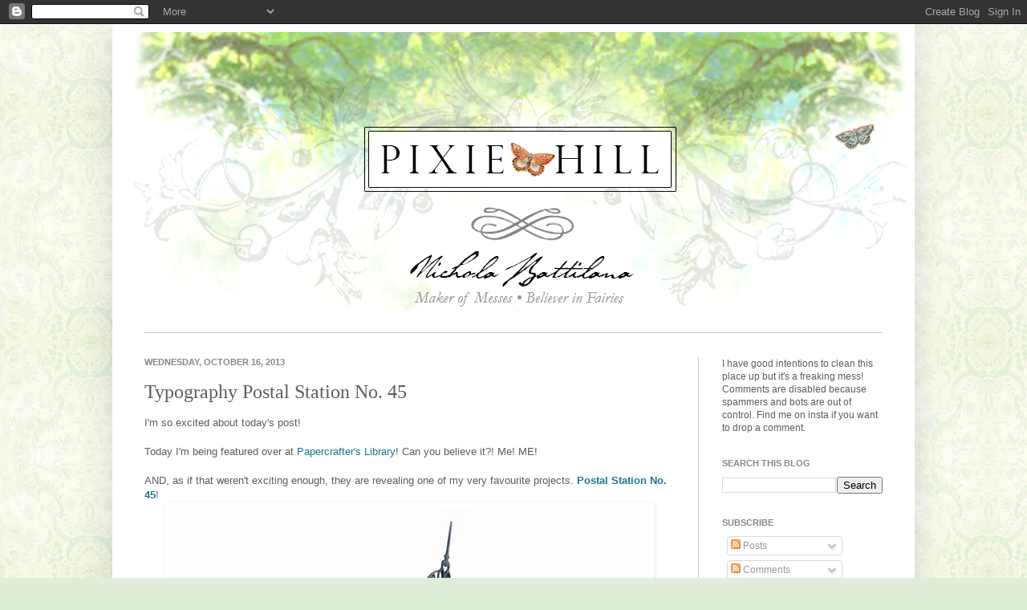

--- FILE ---
content_type: text/html; charset=utf-8
request_url: https://www.google.com/recaptcha/api2/aframe
body_size: 264
content:
<!DOCTYPE HTML><html><head><meta http-equiv="content-type" content="text/html; charset=UTF-8"></head><body><script nonce="OhvUh2IpPEIdYLEY8whtgA">/** Anti-fraud and anti-abuse applications only. See google.com/recaptcha */ try{var clients={'sodar':'https://pagead2.googlesyndication.com/pagead/sodar?'};window.addEventListener("message",function(a){try{if(a.source===window.parent){var b=JSON.parse(a.data);var c=clients[b['id']];if(c){var d=document.createElement('img');d.src=c+b['params']+'&rc='+(localStorage.getItem("rc::a")?sessionStorage.getItem("rc::b"):"");window.document.body.appendChild(d);sessionStorage.setItem("rc::e",parseInt(sessionStorage.getItem("rc::e")||0)+1);localStorage.setItem("rc::h",'1768768523085');}}}catch(b){}});window.parent.postMessage("_grecaptcha_ready", "*");}catch(b){}</script></body></html>